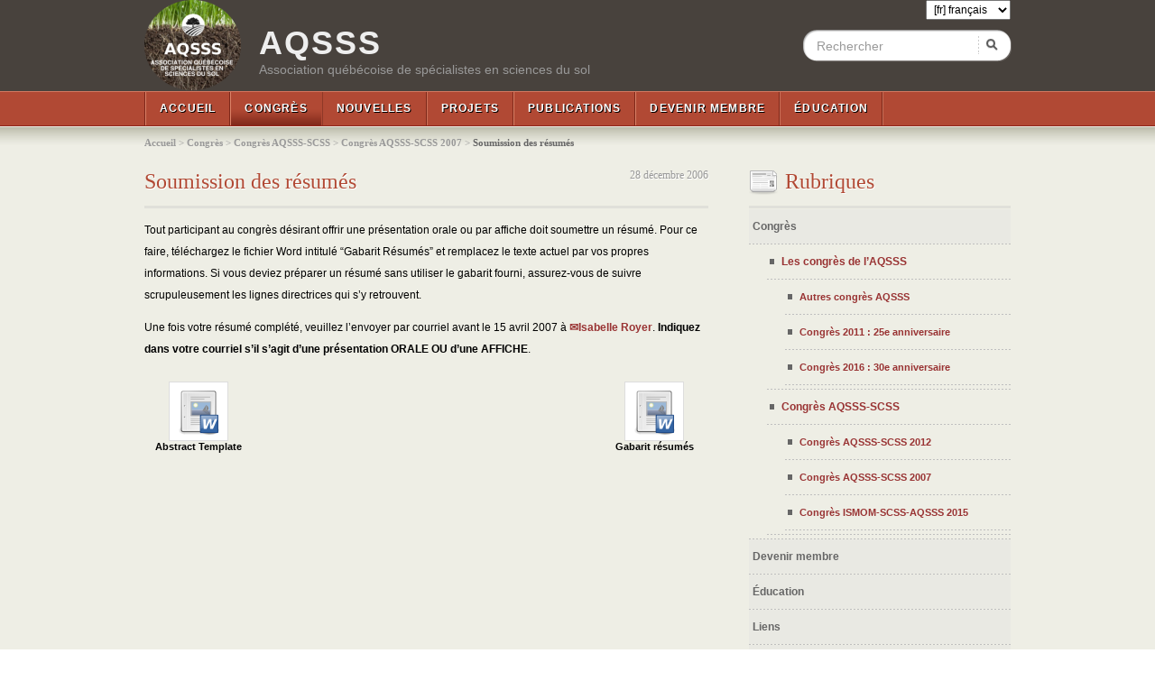

--- FILE ---
content_type: text/html; charset=utf-8
request_url: https://aqsss.com/spip.php?article55&lang=fr
body_size: 5987
content:

<!DOCTYPE html PUBLIC "-//W3C//DTD XHTML 1.0 Transitional//EN" "http://www.w3.org/TR/xhtml1/DTD/xhtml1-transitional.dtd">
<html xmlns="http://www.w3.org/1999/xhtml" xml:lang="fr" lang="fr" dir="ltr">
<head>
<title>Soumission des résumés - AQSSS</title>
<meta name="description" content=" Tout participant au congr&#232;s d&#233;sirant offrir une pr&#233;sentation orale ou par affiche doit soumettre un r&#233;sum&#233;. Pour ce faire, t&#233;l&#233;chargez le fichier Word (...) " />
<link rel="canonical" href="https://aqsss.com/spip.php?article55" />

<link rel="icon" type="image/x-icon" href="squelettes/favicon.ico" />
<link rel="shortcut icon" type="image/x-icon" href="squelettes/favicon.ico" /><meta http-equiv="Content-Type" content="text/html; charset=utf-8" />


<meta name="generator" content="SPIP 3.2.19" />


<link rel="alternate" type="application/rss+xml" title="Syndiquer tout le site" href="spip.php?page=backend" />


<link rel="stylesheet" href="plugins/auto/z/v1.7.31/spip_style.css" type="text/css" media="all" />


<link rel="stylesheet" href="plugins/auto/z/v1.7.31/spip_formulaires.css" type="text/css" media="projection, screen, tv" />


<script type="text/javascript">/* <![CDATA[ */
var box_settings = {tt_img:false,sel_g:"#documents_portfolio a[type=\'image/jpeg\'],#documents_portfolio a[type=\'image/png\'],#documents_portfolio a[type=\'image/gif\']",sel_c:".mediabox",trans:"elastic",speed:"200",ssSpeed:"2500",maxW:"90%",maxH:"90%",minW:"400px",minH:"",opa:"0.9",str_ssStart:"Diaporama",str_ssStop:"Arrêter",str_cur:"{current}/{total}",str_prev:"Précédent",str_next:"Suivant",str_close:"Fermer",splash_url:""};
var box_settings_splash_width = "600px";
var box_settings_splash_height = "90%";
var box_settings_iframe = true;
/* ]]> */</script>
<!-- insert_head_css --><link rel="stylesheet" href="plugins-dist/mediabox/colorbox/black-striped/colorbox.css" type="text/css" media="all" />
<!-- Debut CS -->
<style type="text/css">
<!--/*--><![CDATA[/*><!--*/
a.spip_mail:before{content:"\002709" !important;}
span.mcrypt {background:transparent url(https://www.aqsss.com/plugins/auto/couteau_suisse/v1.16.1/img/mailcrypt/leure.gif) no-repeat scroll 0.1em center; padding-left:12px; text-decoration:none; float:none; margin:0; display:inline;}
/*]]>*/-->
</style>
<!-- Fin CS -->


<link rel="stylesheet" href="plugins/auto/typoenluminee/v3.7.1/css/enluminurestypo.css" type="text/css" media="all" />
<!-- Player iTwX -->
<script type="text/javascript">//<![CDATA[
if ((navigator.userAgent.match(/(iPhone|iPod|iPad)/i) )) {
 document.write("<link rel='stylesheet' href='plugins/auto/itwx_cimobile_3_5/itwx/itwx_iplayer.css' type='text/css' media='projection, screen, tv' />" );
}
if (!(navigator.userAgent.match(/(iPhone|iPod|iPad)/i) )) {
 document.write("<link rel='stylesheet' href='plugins/auto/itwx_cimobile_3_5/itwx/itwx_player.css' type='text/css' media='projection, screen, tv' />" );
}
//]]></script>
<!-- Fin Player iTwX -->
<link rel="stylesheet" href="plugins/auto/tablesorter/v2.1.4/css/tablesorter.min.css?1665193548" type="text/css" />


<link rel="stylesheet" href="plugins/auto/theme_maparaan/v1.0.3/habillage.css" type="text/css" media="projection, screen, tv" />




 
<link rel="stylesheet" href="plugins/auto/squelette_maparaan/v1.0.2/css/slidernav.css" type="text/css" media="projection, screen, tv" />
<link rel="stylesheet" href="plugins/auto/squelette_maparaan/v1.0.2/css/style_maparaan.css" type="text/css" media="projection, screen, tv" />






<script src="prive/javascript/jquery.js?1679754237" type="text/javascript"></script>

<script src="prive/javascript/jquery-migrate-3.0.1.js?1679754237" type="text/javascript"></script>

<script src="prive/javascript/jquery.form.js?1679754237" type="text/javascript"></script>

<script src="prive/javascript/jquery.autosave.js?1679754237" type="text/javascript"></script>

<script src="prive/javascript/jquery.placeholder-label.js?1679754237" type="text/javascript"></script>

<script src="prive/javascript/ajaxCallback.js?1679754237" type="text/javascript"></script>

<script src="prive/javascript/js.cookie.js?1679754237" type="text/javascript"></script>

<script src="prive/javascript/jquery.cookie.js?1679754237" type="text/javascript"></script>
<!-- insert_head -->
	<script src="plugins-dist/mediabox/javascript/jquery.colorbox.js?1679754231" type="text/javascript"></script>
	<script src="plugins-dist/mediabox/javascript/spip.mediabox.js?1679754231" type="text/javascript"></script>
<!-- Debut CS -->
<script type="text/javascript"><!--
var cs_prive=window.location.pathname.match(/\/ecrire\/$/)!=null;
jQuery.fn.cs_todo=function(){return this.not('.cs_done').addClass('cs_done');};
function lancerlien(a,b){ return 'ma'+'ilto'+':'+a.replace(new RegExp(b,'g'),'@'); }
var cs_init = function() {
	/* optimisation : 'IF(1)' */ if(!cs_prive) jQuery("a.spip_out,a.spip_url,a.spip_glossaire",this).attr("target", "_blank"); 
	jQuery('span.mcrypt', this).attr('class','cryptOK').html('&#6'+'4;');
	jQuery("a["+cs_sel_jQuery+"title*='..']", this).each(function () {
		this.title = this.title.replace(/\.\..t\.\./g,'[@]');
	});
}
if(typeof onAjaxLoad=='function') onAjaxLoad(cs_init);
if(window.jQuery) {
var cs_sel_jQuery='';
var cs_CookiePlugin="prive/javascript/jquery.cookie.js";
jQuery(document).ready(function(){
	cs_init.apply(document);
});
}
// --></script>

<!-- Fin CS -->

<script type="text/javascript" src="spip.php?page=main-loading.js"></script><script src="plugins/auto/tablesorter/v2.1.4/javascript/jquery.tablesorter.min.js?1665193548" type="text/javascript"></script>
	<script type="text/javascript">/* <![CDATA[ */
	;jQuery(function(){
		$(function(){
			var tablesorter_init = function(){
				$("table.spip").not(".ss_tablesort").each(function(){
					var options = {};
					if($(this).find("th.ts_disabled").length >= 1){
						options.headers = {};
						$(this).find("th").each(function(index,value){
							if($(this).is(".ts_disabled"))
								options.headers[index] = {sorter : false};
						});
					}
					$(this).tablesorter(options);
				});
			}
			tablesorter_init();
			onAjaxLoad(tablesorter_init);
		});
	});
	/* ]]> */</script><link rel="shortcut icon" href="squelettes/favicon.ico?1377734775" type="image/x-icon" />
<link rel="apple-touch-icon" sizes="57x57" href="local/cache-gd2/d6/c8e6ef82929fd36965fef0ae334273.png?1718617565" />
<link rel="apple-touch-icon" sizes="114x114" href="local/cache-gd2/9b/59d87e0c0c551a62e7811dc7628c9b.png?1718617566" />
<link rel="apple-touch-icon" sizes="72x72" href="local/cache-gd2/ec/905b4243ad64601a75390881a45c5d.png?1718617566" />
<link rel="apple-touch-icon" sizes="144x144" href="local/cache-gd2/8e/763a2ec75c92b91476363e60160b62.png?1718617566" />
<link rel="apple-touch-icon" sizes="60x60" href="local/cache-gd2/9f/ae62befe2670ef0319e107d4ee6c7c.png?1714444817" />
<link rel="apple-touch-icon" sizes="120x120" href="local/cache-gd2/04/cde581e8f833e18bf3b1a72acc46d8.png?1718617566" />
<link rel="apple-touch-icon" sizes="76x76" href="local/cache-gd2/06/a9ea06372c27abeadc9d73c0dd3194.png?1718617566" />
<link rel="icon" type="image/png" href="local/cache-gd2/08/c6b1791d64461cf6430469590f7b4b.png?1718617566" sizes="96x96" />
<link rel="icon" type="image/png" href="local/cache-gd2/55/f287bfa2dab78a3a23ef018eb4838c.png?1718617566" sizes="16x16" />
<link rel="icon" type="image/png" href="local/cache-gd2/1b/dacd4c6ed346951d7243f7810a0ca8.png?1718617566" sizes="32x32" />
<link rel="icon" type="image/png" href="local/cache-gd2/21/06a8b208693aa7a06f2b9e510fa105.png?1714441163" sizes="192x192" />
<meta name="msapplication-TileImage" content="local/cache-gd2/9b/59d87e0c0c551a62e7811dc7628c9b.png?1718617566" />

<meta name="msapplication-TileColor" content="#a6a4a2" />
<meta name="theme-color" content="#a6a4a2" /><script type="text/javascript" src="plugins/auto/squelette_maparaan/v1.0.2/js/jquery.s3slider.js"></script></head>
<body class="page_article">
<div id="padd-header">
	<div id="padd-header-wrapper">
		<div class="padd-box padd-box-title">
			
			<div class="accueil">
	<a rel="start home" href="https://www.aqsss.com/" title="Accueil"><img class='spip_logo spip_logos' alt="" src="local/cache-gd2/47/eb08a752ab039189ccc248c3c66c2f.png?1718617566" width='107' height='100' /></a>
	<strong id="nom_site_spip"><a rel="start home" href="https://www.aqsss.com/" title="Accueil">AQSSS</a></strong>
	<div id='slogan_site_spip'>Association québécoise de spécialistes en sciences du sol</div>
</div>
<div class="formulaire_spip formulaire_menu_lang" id="formulaire_menu_lang">
<form method="post" action="https://aqsss.com/spip.php?action=converser&amp;redirect=spip.php%3Farticle55"><div>
	<input name="action" value="converser" type="hidden"
/><input name="redirect" value="spip.php?article55" type="hidden"
/>
	<label for="var_lang">Langues du site</label>
	<select name="var_lang" id="var_lang" onchange="this.parentNode.parentNode.submit()">
		<option value='en' dir="ltr">&#91;en&#93; English</option>
	

	 
		<option value='fr' selected="selected" dir="ltr">&#91;fr&#93; fran&#231;ais</option>
	</select>
	<noscript><p class="boutons"><input type="submit" class="submit" value="&gt;&gt;" /></p></noscript>
</div></form>
</div>		</div>
	</div>	
</div>
<div id="padd-categories" class="padd-box padd-box-categories">
	<h2>Categories</h2>
	
	<div id="nav" class="padd-interior">
		<div class="menu-conteneur navbar-inner">
<ul class="menu-liste menu-items menuder" data-depth="0">
		<li class="menu-entree item menu-items__item menu-items__item_objet menu-items__item_article">
		<a href="spip.php?article2" class="menu-items__lien">Accueil</a>
				<ul class="menu-liste menu-items" data-depth="1">
		<li class="menu-entree item menu-items__item menu-items__item_objet menu-items__item_article">
		<a href="spip.php?article195" class="menu-items__lien">Conseil d&#8217;administration</a> 
		</li>
		<li class="menu-entree item menu-items__item menu-items__item_objet menu-items__item_article">
		<a href="spip.php?article209" class="menu-items__lien">Historique</a> 
		</li>
		<li class="menu-entree item menu-items__item menu-items__item_objet menu-items__item_article">
		<a href="spip.php?article199" class="menu-items__lien">Récipiendaires du prix Auguste-Scott</a> 
		</li>
		
	</ul> 
		</li>
		<li class="menu-entree item menu-items__item menu-items__item_objet menu-items__item_rubrique on active">
		<a href="spip.php?rubrique2" class="menu-items__lien">Congrès</a>
				<ul class="menu-liste menu-items" data-depth="1">
		<li class="menu-entree item menu-items__item menu-items__item_objet menu-items__item_breve">
		<a href="spip.php?breve46" class="menu-items__lien">Congrès 2026</a> 
		</li>
		<li class="menu-entree item menu-items__item menu-items__item_objet menu-items__item_article">
		<a href="spip.php?article235" class="menu-items__lien">Congrès 2025</a> 
		</li>
		<li class="menu-entree item menu-items__item menu-items__item_objet menu-items__item_article">
		<a href="spip.php?article233" class="menu-items__lien">Congrès 2024</a> 
		</li>
		<li class="menu-entree item menu-items__item menu-items__item_objet menu-items__item_article">
		<a href="spip.php?article230" class="menu-items__lien">Congrès 2023</a> 
		</li>
		
	</ul> 
		</li>
		<li class="menu-entree item menu-items__item menu-items__item_objet menu-items__item_rubrique">
		<a href="spip.php?rubrique1" class="menu-items__lien">Nouvelles</a> 
		</li>
		<li class="menu-entree item menu-items__item menu-items__item_objet menu-items__item_rubrique">
		<a href="spip.php?rubrique5" class="menu-items__lien">Projets</a> 
		</li>
		<li class="menu-entree item menu-items__item menu-items__item_objet menu-items__item_rubrique">
		<a href="spip.php?rubrique8" class="menu-items__lien">Publications</a>
				<ul class="menu-liste menu-items" data-depth="1">
		<li class="menu-entree item menu-items__item menu-items__item_objet menu-items__item_rubrique">
		<a href="spip.php?rubrique13" class="menu-items__lien">InfoSol</a> 
		</li>
		<li class="menu-entree item menu-items__item menu-items__item_objet menu-items__item_rubrique">
		<a href="spip.php?rubrique14" class="menu-items__lien">Comptes rendus des congrès</a> 
		</li>
		<li class="menu-entree item menu-items__item menu-items__item_objet menu-items__item_rubrique">
		<a href="spip.php?rubrique10" class="menu-items__lien">Bulletins de l&#8217;AQSSS jusqu&#8217;à 2009</a> 
		</li>
		
	</ul> 
		</li>
		<li class="menu-entree item menu-items__item menu-items__item_objet menu-items__item_rubrique">
		<a href="spip.php?rubrique16" class="menu-items__lien">Devenir membre</a> 
		</li>
		<li class="menu-entree item menu-items__item menu-items__item_objet menu-items__item_rubrique">
		<a href="spip.php?rubrique23" class="menu-items__lien">Éducation</a> 
		</li>
		<li class="menu-entree item menu-items__item menu-items__item_objet menu-items__item_article">
		<a href="spip.php?article7" class="menu-items__lien">Livre Les Sols</a> 
		</li>
		
	</ul></div>	</div>
</div>
			
<div id="page">
	<div id="page-wrapper">
		<div id="contenu">		
			
			<p id="hierarchie"><a href="https://www.aqsss.com/">Accueil</a> &gt; <a href="spip.php?rubrique2">Congrès</a> &gt; <a href="spip.php?rubrique21">Congrès AQSSS-SCSS</a> &gt; <a href="spip.php?rubrique4">Congrès AQSSS-SCSS 2007</a> &gt; <strong class="on">Soumission des résumés</strong></p>


<div class="padd-post-item padd-post-item-single" id="post-55">
	<div class="padd-post-item-title cartouche">
		<a href="spip.php?article55" rel="bookmark" title="Soumission des résumés"></a>	
		
		
		<div class="info-publi info-publi-article" title="28 décembre 2006 à 15h24min">28 décembre 2006<br /></div>
		<h2><a href="spip.php?article55" rel="bookmark" title="Soumission des résumés">Soumission des résumés</a></h2>
		
	</div>
	
	<div class="padd-post-item-entry">
		
		<div class="crayon article-texte-55 texte"><p>Tout participant au congrès désirant offrir une présentation orale ou par affiche doit soumettre un résumé. Pour ce faire, téléchargez le fichier Word intitulé &#8220;Gabarit Résumés&#8221; et remplacez le texte actuel par vos propres informations. Si vous deviez préparer un résumé sans utiliser le gabarit fourni, assurez-vous de suivre scrupuleusement les lignes directrices qui s&#8217;y retrouvent.</p>
<p>Une fois votre résumé complété, veuillez l&#8217;envoyer par courriel avant le 15 avril 2007 à <a href="#" title="royeri..&#229;t..agr.gc.ca" onclick="location.href=lancerlien('royeri,6970f0d58a53a,agr.gc.ca',',6970f0d58a53a,'); return false;" class='spip_mail'>Isabelle Royer</a>. <strong>Indiquez dans votre courriel s&#8217;il s&#8217;agit d&#8217;une présentation ORALE OU d&#8217;une AFFICHE</strong>.</p>
<dl class='spip_document_69 spip_documents spip_documents_right'
	style='float:right;'>
<dt><a href="IMG/doc/Gabarit_Resumes-2.doc" title='Word - 30.5 ko'
	type="application/msword"><img src='local/cache-vignettes/L52xH52/doc-628fe.png?1714629260' width='52' height='52' alt='' /></a></dt>
<dt class='crayon document-titre-69 spip_doc_titre' style='width:120px;'><strong>Gabarit résumés</strong></dt>
</dl><multi>
<dl class='spip_document_70 spip_documents spip_documents_left'
	style='float:left;'>
<dt><a href="IMG/doc/Abstract_Template-2.doc" title='Word - 29 ko'
	type="application/msword"><img src='local/cache-vignettes/L52xH52/doc-628fe.png?1714629260' width='52' height='52' alt='' /></a></dt>
<dt class='crayon document-titre-70 spip_doc_titre' style='width:120px;'><strong>Abstract Template</strong></dt>
</dl><multi></div>
	</div>		
	

	
	
	
	
	
	
	
	
	
	
	
	
	
	
	
	
</div>		</div>
				
		<div id="sidebar">
			
			<div class="padd-box padd-box-popular-posts">
	<h2>Rubriques</h2>
	<div class="padd-interior">
		<div class="padd-interior-wrapper">	
			<ul>
				
				<li>
					<span class="surliste"><a href="spip.php?rubrique2" class="on">Congrès</a></span>
						
						<ul>
							
								<li><span class="padd-wrap"><a href="spip.php?rubrique22">Les congrès de l’AQSSS</a></span>
									
						<ul>
							
								<li><span class="padd-wrap"><a href="spip.php?rubrique3">Autres congrès AQSSS</a></span>
									
								</li>
							
								<li><span class="padd-wrap"><a href="spip.php?rubrique15">Congrès 2011 : 25e anniversaire</a></span>
									
								</li>
							
								<li><span class="padd-wrap"><a href="spip.php?rubrique24">Congrès 2016 : 30e anniversaire</a></span>
									
								</li>
							
						</ul>
						
								</li>
							
								<li><span class="padd-wrap"><a href="spip.php?rubrique21" class="on">Congrès AQSSS-SCSS</a></span>
									
						<ul>
							
								<li><span class="padd-wrap"><a href="spip.php?rubrique17">Congrès AQSSS-SCSS 2012</a></span>
									
								</li>
							
								<li><span class="padd-wrap"><a href="spip.php?rubrique4" class="on">Congrès AQSSS-SCSS 2007</a></span>
									
								</li>
							
								<li><span class="padd-wrap"><a href="spip.php?rubrique20">Congrès ISMOM-SCSS-AQSSS 2015</a></span>
									
								</li>
							
						</ul>
						
								</li>
							
						</ul>
						
				</li>
				
				<li>
					<span class="surliste"><a href="spip.php?rubrique16">Devenir membre</a></span>
						
				</li>
				
				<li>
					<span class="surliste"><a href="spip.php?rubrique23">Éducation</a></span>
						
				</li>
				
				<li>
					<span class="surliste"><a href="spip.php?rubrique11">Liens</a></span>
						
				</li>
				
				<li>
					<span class="surliste"><a href="spip.php?rubrique1">Nouvelles</a></span>
						
				</li>
				
				<li>
					<span class="surliste"><a href="spip.php?rubrique5">Projets</a></span>
						
						<ul>
							
								<li><span class="padd-wrap"><a href="spip.php?rubrique7">Sol emblème</a></span>
									
								</li>
							
						</ul>
						
				</li>
				
				<li>
					<span class="surliste"><a href="spip.php?rubrique8">Publications</a></span>
						
						<ul>
							
								<li><span class="padd-wrap"><a href="spip.php?rubrique10">Bulletins AQSSS</a></span>
									
								</li>
							
								<li><span class="padd-wrap"><a href="spip.php?rubrique14">Comptes rendus des congrès</a></span>
									
								</li>
							
								<li><span class="padd-wrap"><a href="spip.php?rubrique13">InfoSol</a></span>
									
								</li>
							
								<li><span class="padd-wrap"><a href="spip.php?rubrique9">Le livre Les Sols</a></span>
									
								</li>
							
						</ul>
						
				</li>
				
			</ul>
		</div>
	</div>
</div>
<div class="formulaire_spip formulaire_recherche" id="formulaire_recherche">
<form action="spip.php?page=recherche" method="get"><div>
	<input name="page" value="recherche" type="hidden"
/>
	
	<label for="recherche">Rechercher</label>
	<input type="text" class="text" size="10" name="recherche" id="recherche" value="Rechercher" accesskey="4" /><input type="submit" class="submit" value="&gt;&gt;" title="Rechercher" />
</div></form>
</div>			<div class="padd-box padd-box-popular-posts">
		<h2><a href="spip.php?rubrique4" title="Soumission des résumés">M&ecirc;me rubrique</a></h2>
		<div class="padd-interior">
			<div class="padd-interior-wrapper">	
				<ul>
					
					<li><span class="padd-wrap"><a href="spip.php?article79">Congrès conjoint AQSSS/SCSS - UN VIF SUCCÈS&nbsp;!</a></span></li>
					
					<li><span class="padd-wrap"><a href="spip.php?article74">Programme scientifique du congrès 2007</a></span></li>
					
					<li><span class="padd-wrap"><a href="spip.php?article73">Programme de la tournée post-congrès 2007</a></span></li>
					
					<li><span class="padd-wrap"><a href="spip.php?article72">Tournée post-congrès</a></span></li>
					
					<li><span class="padd-wrap"><a href="spip.php?article71">SOMMAIRE DU PROGRAMME</a></span></li>
					
					<li><span class="padd-wrap"><a href="spip.php?article70">Comité d&#8217;organisation</a></span></li>
					
					<li><span class="padd-wrap"><a href="spip.php?article68">SOMMAIRE DU PROGRAMME</a></span></li>
					
					<li><span class="padd-wrap"><a href="spip.php?article67">Formulaire d&#8217;inscription</a></span></li>
					
					<li><span class="padd-wrap"><a href="spip.php?article55" class="on">Soumission des résumés</a></span></li>
					
					<li><span class="padd-wrap"><a href="spip.php?article52">Formulaire de réservation d&#8217;hébergement sur le site du congrès</a></span></li>
					
				</ul>
			</div>
		</div>
	</div>	
		</div>
		<div class="nettoyeur"></div>
	</div>		
</div>		

<div id="footer">
	
	<div id='footer-content'>
		<div id='footer-content-wrapper'>
			<div class="padd-box padd-footer-popular-posts">
	<h2>Articles Populaires</h2>
	<div class="padd-interior">
		<ul>
			
				<li><span class="padd-wrap"><a href="spip.php?article52">Formulaire de réservation d&#8217;hébergement sur le site du congrès</a>
					
					  &#40;9 %&#41;
				</span></li>
			
				<li><span class="padd-wrap"><a href="spip.php?article51">Affiche du congrès 2007 AQSSS-SCSS</a>
					
					  &#40;9 %&#41;
				</span></li>
			
				<li><span class="padd-wrap"><a href="spip.php?article72">Tournée post-congrès</a>
					
					par 
					Rocko
					
					  &#40;8 %&#41;
				</span></li>
			
				<li><span class="padd-wrap"><a href="spip.php?article45">Congrès 2007 AQSSS-SCSS&nbsp;: quoi de neuf&nbsp;?</a>
					
					  &#40;8 %&#41;
				</span></li>
			
				<li><span class="padd-wrap"><a href="spip.php?article79">Congrès conjoint AQSSS/SCSS - UN VIF SUCCÈS&nbsp;!</a>
					
					  &#40;8 %&#41;
				</span></li>
			
		</ul>
	</div>
</div>

	






 
	



<div class="padd-box padd-box-small padd-footer-blogroll">
	<h2>Sites</h2>
	<div class="padd-interior">
		<ul>
			
				<li class="padd-comments-recent"><span class="padd-wrap"><a href="spip.php?site1">Société canadienne de la&nbsp;(...)</a></span></li>
			
				<li class="padd-comments-recent"><span class="padd-wrap"><a href="spip.php?site5">Année internationale des&nbsp;(...)</a></span></li>
			
				<li class="padd-comments-recent"><span class="padd-wrap"><a href="spip.php?site3">Association française pour&nbsp;(...)</a></span></li>
			
				<li class="padd-comments-recent"><span class="padd-wrap"><a href="spip.php?site6">Évaluation de la structure&nbsp;(...)</a></span></li>
			
				<li class="padd-comments-recent"><span class="padd-wrap"><a href="spip.php?site4">Global Soil Map</a></span></li>
			
				<li class="padd-comments-recent"><span class="padd-wrap"><a href="spip.php?site2">Ordre des agronomes du&nbsp;(...)</a></span></li>
			
		</ul>
	</div>
</div>

<div class="nettoyeur"></div>		</div>
	</div>
	<div id='footer-final'>
		<div id='footer-final-wrapper'>
			<div id="footer-spip">
				<a href="https://www.spip.net/" title="Site réalisé avec SPIP"><img src="squelettes/spip.png" alt="SPIP" width="48" height="16" /></a> | <a href="spip.php?page=login&amp;url=spip.php%3Farticle55%26amp%3Blang%3Dfr" rel="nofollow" class='login_modal'>Se connecter</a> |
				<a rel="contents" href="spip.php?page=plan">Plan du site</a> |
				<a href="spip.php?page=backend" rel="alternate" title="Syndiquer tout le site"><img src="plugins/auto/z/v1.7.31/feed.png" alt="Suivre la vie du site" width="16" height="16" />&nbsp;RSS&nbsp;2.0</a>
		</div>			<div id="footer-copyleft"><div id="copyleft">
Habillage visuel &copy; <a href="http://www.paddsolutions.com/wordpress-theme-maparaan/" >Maparaan</a> 
/ <a href='http://www.paddsolutions.com/'>Padd Solutions</a> sous Licence <a href='http://www.gnu.org/licenses/gpl.html'>GNU General Public License</a>
</div></div>
		</div>
	</div>
</div>
</body>
</html>


--- FILE ---
content_type: text/html; charset=utf-8
request_url: https://aqsss.com/spip.php?page=main-loading.js
body_size: 373
content:

function paddToggle(classname,value) {
	jQuery(classname).focus(function() {
		if (value == jQuery(classname).val()) {
			jQuery(this).val('');
		}
	});
	jQuery(classname).blur(function() {
		if ('' == jQuery(classname).val()) {
			jQuery(this).val(value);
		}
	});
}

jQuery(document).ready(function() {

	paddToggle("input#recherche", "Rechercher");	
	
	jQuery("div.search form").click(function () {
		jQuery("input#recherche").focus();
	});
	
	/****  FORMULAIRE_SITE ****/
	paddToggle("input#nom_site","form prop nom site");
	paddToggle("input#url_site","Adresse URL du site");
	paddToggle("textarea#description_site","Description/commentaire");
	
	/****  FORMULAIRE_SIGNATURE / Petition  ****/
	paddToggle("input#session_nom","form pet votre nom");
	paddToggle("input#session_email","form pet votre email");
	paddToggle("input#signature_nom_site","form pet nom site2");
	paddToggle("input#signature_url_site","form pet adresse site");
	paddToggle("textarea#message","Un message, un commentaire ?");
	
	/****  FORMULAIRE_FORUM  ****/
	paddToggle("input#titre","forum titre");
	paddToggle("textarea#texte","Texte de votre message");
	/* cf. FORMULAIRE_SITE : nom_site, url_site. */
	/****  FORMULAIRE_INC-LOGIN_FORUM  ****/
	paddToggle("input#session_nom","Votre nom");
	paddToggle("input#session_email","Votre adresse email");
	
	/****  FORMULAIRE_INSCRIPTION ****/
	paddToggle("input#nom_inscription","form pet votre nom");
	paddToggle("input#mail_inscription","form pet votre email");
	
	/****  FORMULAIRE_ECRIRE_AUTEUR ****/
	paddToggle("input.email_message_auteur","form pet votre email");
	paddToggle("input.sujet_message_auteur","Sujet");
	paddToggle("textarea.texte_message_auteur","Texte de votre message");
	
	/****  FORMULAIRE_LOGIN ****/
	paddToggle("input#var_login","Login (identifiant de connexion au site)");
	paddToggle("input#password","Mot de passe");
	
	/****  FORMULAIRE_OUBLI ****/
	paddToggle("input#oubli","form pet votre email");
	
});

--- FILE ---
content_type: text/css
request_url: https://aqsss.com/plugins/auto/theme_maparaan/v1.0.3/habillage.css
body_size: 18858
content:
/****  CSS Theme Maparaan ****/

div.cartouche img.spip_logos { border: 0 none; float: left; background-color:#EEEEE5; padding: 10px 20px 10px 0; width:100px; height:auto; }
.page_rubrique div.cartouche img.spip_logos { width:auto; height:auto; }
.page_article div.cartouche img.spip_logos { width:auto; height:auto; padding:0px 20px 10px 0; }
div#descriptif_site_spip, div#descriptif_site_spip p { margin:0; padding:0; font: normal 14px/30px Georgia,serif; text-shadow: 1px 1px #fff; color:#666; letter-spacing:0.1em; }
body.page_sommaire div#contenu div.liste ul,
body.page_rubrique div#contenu div.liste ul { margin:0; padding:0; }
body.page_sommaire div#contenu div.liste ul.liste-items li,
body.page_rubrique div#contenu div.liste ul.liste-items li { border:none; background: transparent; }
div#page div.articles li.hentry { list-style-type:none; margin:20px 0 30px 0;}
div#page h1.h1 { font: normal 24px/50px Georgia,serif; }
div#page .cartouche { border-bottom: 3px solid #e0e0da; }
div#page h2.h2 { font: normal 20px/50px Georgia,serif; border-bottom: 3px solid #e0e0da; clear:both; }
div#page h1, div#page h2 { text-shadow: 1px 1px #fff; display: block; margin: 0; padding: 0; }
div#page div.liste li.hentry h3.entry-title a img { float:right; padding:0 0 0 20px; background-color: #EEEEE5; }
div#page abbr { border:none; cursor:help; }
div#page div.info-publi,
div#page p.info-publi { font-family:Georgia,serif; text-shadow: 1px 1px #fff; color:#999; }
div#page div.info-publi a,
div#page p.info-publi a  { font-weight:normal; }
div#page div.meta-publi { height:24px; }
div#page div.meta-publi span.sep { display:none; }
div#page div.meta-publi a.lire-la-suite { display:block; float:right; padding:0 6px; background:#c85d47 url('img/bg-lirelasuite.jpg') top left repeat-x; color:#FFF; text-shadow:1px 1px #555; line-height:24px; }
div#page div.meta-publi a.lire-la-suite {
	-webkit-border-radius: 6px;
	-moz-border-radius: 6px;
	border-radius: 6px;
	
    -moz-box-shadow: 0px 0px 6px #aaa;  
    -webkit-box-shadow: 0px 0px 6px #aaa;  
    box-shadow: 0px 0px 6px #aaa; 
	
	-moz-transition: all 0.15s ease-in-out;
	-o-transition: all 0.15s ease-in-out;
	-webkit-transition: all 0.15s ease-in-out;
	transition: all 0.15s ease-in-out;
}
div#page div.meta-publi a.lire-la-suite:hover { background:#b24a35 url('img/bg-lirelasuite.jpg') bottom left repeat-x; }
div#page div.meta-publi a.nb_commentaires { display:block; float:left; padding:0 6px; background:#ccc; color:#FFF; text-shadow:1px 1px #999; line-height:24px; }
div#page div.meta-publi a.nb_commentaires {
	-webkit-border-radius: 6px;
	-moz-border-radius: 6px;
	border-radius: 6px;
	
	-moz-transition: all 0.15s ease-in-out;
	-o-transition: all 0.15s ease-in-out;
	-webkit-transition: all 0.15s ease-in-out;
	transition: all 0.15s ease-in-out;
}
div#page div.meta-publi a.nb_commentaires:hover { background:#999; }

.nettoyeur { clear: both; height: 0; margin: 0; padding: 0; border: 0; line-height: 1px; font-size: 1px; }
.marge{ width:45px; height:10px; background-color:none; float:left; }
.surtitre { margin:0; color:#333; font: normal 1.2em Georgia,serif; font-weight:bold; letter-spacing:0.1em; text-shadow: 1px 1px #fff; }
.soustitre { margin:0 0 0 45px; color:#444; font: normal 1.1em Georgia,serif; text-shadow: 1px 1px #fff; }
.chapo { margin:0; padding:0 45px; color:#333; line-height:27px; font: normal 1.1em Georgia,serif; font-weight:bold; letter-spacing:0.1em; text-shadow: 1px 1px #fff; }
.chapo p { line-height:27px; }
.hyperlien { font-style:italic; }

h3, h4, h5, h6 { text-shadow: 1px 1px #fff; display: block; margin: 0; padding: 0; }
h3 { font: normal 18px/50px Georgia,serif; border-bottom: 1px solid #e0e0da; }
h4 { font: normal 16px/40px Georgia,serif; border-bottom: 1px solid #e0e0da; }
h5 { font: normal 14px/30px Georgia,serif; }
h6 { font: normal 12px/30px Georgia,serif; }
ul li { list-style: square; }
ul ul li { list-style: disc; }
ul ul ul li { list-style: circle; }
form li { list-style:none; }
table.spip { margin:auto; min-width:300px; max-width:100%; }
table.spip { border:2px solid #cfcfcf; }
table.spip td, table.spip th { padding:6px 8px; border:1px solid #cfcfcf; }
table.spip th{ background-color:#e0e0da; }
table.spip tr.row_even{ background-color:#f6f6f6; }
table.spip tr.row_odd{ background-color:#efefef; }
table.spip caption { font: normal 16px/40px Georgia,serif; color:#B14934; text-shadow: 1px 1px #fff; text-align:center; }
table.spip th { font: bold 14px Georgia,serif; color:#333; text-shadow: 1px 1px #fff; text-align:center; }

div.documents_portfolio a img { margin:5px; border:4px solid #CCC;}
div.documents_portfolio a:hover img { border-color:#999;}

p#hierarchie { position:absolute; width: 960px; font: normal 11px/16px Georgia,serif; color:#999; margin: -40px 0 0 0; padding:10px 0 0 0; height:30px }
p#hierarchie strong { color:#666; }
p#hierarchie a { color:#999; }
p#hierarchie a:hover { color:#B14934; text-shadow: 1px 1px #fff; }


/*
Section Typography
*/

body { font: normal 12px/24px Helvetica,Arial,sans-serif; }
input, select, option, textarea { font: normal 12px/16px Helvetica,Arial,sans-serif; }
blockquote { font-style: italic; }

a:link, a:visited, a:hover, a:active { font-weight: bold; text-decoration: none; }

div#padd-header div.padd-box-title h1 a { font: bold 36px/63px Georgia,serif; }





/*
Section: Layout
*/

body { margin: 0; padding: 0; }
form { margin: 0; padding: 0; display: block; }
blockquote { margin: 0; padding: 1em 3em; border: solid 1px; }

div#padd-header { height: 101px; overflow:hidden; }
div#padd-header-wrapper { width: 960px; height: 101px; margin: 0 auto; }
div#padd-header div.padd-box h2 { display: none; }

div#padd-header div.padd-box-title { width: 100%; height: 63px; margin: 19px 0 0 0; float: left; }
div#padd-header div.padd-box-title div.accueil a { display: block; margin: 0; padding: 0; border:none; }
div#padd-header div.padd-box-title div.accueil #nom_site_spip a { color:#EEE; font-size:36px; letter-spacing:2px; position:relative; top:17px;}
div#padd-header div.padd-box-title div.accueil #slogan_site_spip { color:#999; font-size:14px; position:relative; top:22px; }
div#padd-header div.padd-box-title div.accueil img { float: left; display: block; max-height: 100px; width:auto; margin: 0; margin-top:-19px; top:0px; padding: 0 20px 0 0; border: 0 none; }
div#padd-header div.padd-box-title h1 { display: block; margin: 0; padding: 0; float: left; }
div#padd-header div.padd-box-title h1 a { display: block; width: 270px; height: 63px; margin: 0; padding: 0; text-indent: -999999px; }
div#padd-header div.padd-box-title p { display: none; }

div#page-wrapper { width: 960px; margin: 0 auto; padding: 40px 0; }

div#contenu { width: 625px; float: left; }
div#sidebar { width: 290px; float: right; }

form { display: block; margin: 0; padding: 0; }
form p { display: block; margin: 0 0 20px 0; padding: 0; line-height: 27px; }
form p.input label { display: none; }
form p.input input, form input { width: 390px; padding: 10px; border: 1px solid; }
form p.input[type='checkbox'] input, form input[type='checkbox'] { width: inherit; }
#sidebar form p.input input, #sidebar form input { width: 268px; }
form p.textarea { display: block; margin: 5px 0 10px 0;  }
form p.textarea label { display: none; }
form p.button { display: block; text-align: left; float: right; margin: 0; padding: 0; }
form p.subscribe-to-comments { margin: 0; padding: 0; float: left; }
form textarea, .formulaire_spip textarea { width: 600px; height: 148px; padding: 5px 10px; border: 1px solid; }
form input[type='submit'], #sidebar form input[type='submit'] { display: block; width:inherit; min-width: 109px; height: 36px; margin: 0; padding: 0 20px; float: right; border: 0; cursor: pointer; }

div#sidebar div.padd-box { margin: 0 0 30px 0; }
div#sidebar div.padd-box h2 { display: block; margin: 0; padding: 0 0 5px 40px; border-bottom: 3px solid; }
div#sidebar div.padd-box ul { display: block; margin: 0; padding: 1px 0 0 0; list-style-type: none; }
div#sidebar div.padd-box ul li { display: block; margin: 0; padding: 0 0 1px 0; list-style-type: none; }
div#sidebar div.padd-box ul li span.surliste { display: block; margin: 0; padding: 0 0 1px 0; list-style-type: none; }
div#sidebar div.padd-box ul li span.padd-wrap { display: block; margin: 0; padding: 7px 10px 7px 16px; }
div#sidebar div.padd-box ul li span.surliste { display: block; margin: 0; padding: 7px 2px 7px 4px; }
div#sidebar div.padd-box ul li.menu-entree span.padd-wrap-menu-etr { display: block; margin: 0; padding: 7px 10px 7px 16px; }

div#sidebar div.padd-box li ul { margin: 0 0 4px 0; padding: 1px 0 0 20px; }
div#sidebar div.padd-box li li ul { font-size:0.9em; }
div#sidebar div.padd-box-tweet div.padd-interior { padding: 10px 0 0 0; }
div#sidebar div.padd-box-ads div.padd-interior { text-align: center;  padding: 10px 0 0 0; }
div#sidebar div.padd-box-ads div.padd-interior img { border: 0 none; vertical-align: top; }

div#sidebar h2 { font: normal 24px/43px Georgia,serif; text-shadow: 1px 1px #fff; }
div#sidebar h2 a { font-weight:normal; color:inherit; }


/*
Section NAVIGATION Schemes/red
*/
div#padd-categories { background: transparent url('img/bg-cat.gif') left top repeat-x; }
div#padd-categories ul { background: transparent url('img/bd-cat-item.gif') left top no-repeat; }
div#padd-categories ul li { background: transparent url('img/bd-cat-item.gif') right top no-repeat; }
div#padd-categories ul li a:link, div#padd-categories ul li a:visited { background: transparent url('img/bg-cat-item.gif') left top repeat-x; }
div#padd-categories ul li a:hover, div#padd-categories ul li a:active,
div#padd-categories ul li a:link.on, div#padd-categories ul li a:visited.on { background-position: left bottom; }
div#padd-categories li ul li { background: transparent url('img/bd-cat-item.gif') right top no-repeat; background:none; }

div#padd-categories { height: 39px; background: transparent url('img/bg-cat.gif') left top repeat-x; overflow:hidden; }
div#padd-categories h2 { display: none; }
div#padd-categories div.padd-interior { width: 960px; height: 39px; margin: 0 auto; padding: 0; }
div#padd-categories ul { display: block; list-style: none; margin: 0; padding: 0 0 0 2px; height: 39px; z-index:999999; }
div#padd-categories ul li { display: block; margin: 0; padding: 0 2px 0 0; float: left; height: 39px; }
div#padd-categories ul li a:link, div#padd-categories ul li a:visited { font: bold 12px/39px Arial,Helvetica,sans-serif; color: #fff;	text-shadow: 1px 1px #000; text-transform: uppercase; letter-spacing: 0.1em;	display: block; margin: 0; padding: 0 15px; height: 39px;	text-decoration: none; }
div#padd-categories ul li a:hover, div#padd-categories ul li a:active,
div#padd-categories ul li.on a:link, div#padd-categories ul li.on a:visited { background-position: left bottom; }

/* Navigation SOUS LISTE (Jusqu'a 5 niveaux) */
div#padd-categories li ul { background:none;	background-color:#333; position: absolute; left: -999em; padding:0; }
div#padd-categories li ul li{ height: 39px; padding:0;	min-width:140px;	width:100%; }
div#padd-categories li ul li a:link, div#padd-categories li ul li a:visited{ background: transparent url('img/bg-cat.gif') left top; }
div#padd-categories li ul li a:hover, div#padd-categories li ul li a:active,
div#padd-categories li ul li.on a:link, div#padd-categories li ul li.on a:visited { background: transparent url('img/bg-cat-item.gif') left top repeat-x;	background-position: left bottom; }

html>body div#padd-categories li ul li { clear:both; }
div#padd-categories li ul ul {	margin:-9px 0 0 60px;	min-width:100%;	float:left; }
div#padd-categories li ul ul li , div#padd-categories li ul ul ul li{ overflow:hidden; float:left; }
div#padd-categories li:hover ul ul, div#padd-categories li:hover ul ul ul, div#padd-categories li:hover ul ul ul ul { left: -999em; }
div#padd-categories li:hover ul,
div#padd-categories li li:hover ul,
div#padd-categories li li li:hover ul,
div#padd-categories li li li li:hover ul { left: auto; min-height: 0; }
div#padd-categories li ul li a:link, div#padd-categories li ul li a:visited { height: 39px; }


/*
Section Pagination
*/
p.pagination { margin: 20px 0 0 0; height: 30px; float:right; }
p.pagination span.separateur{ display:none; }	
p.pagination a, p.pagination strong {	display: block; float:left; height: 28px; font: normal 12px/28px Helvetica,Arial,sans-serif; margin: 0 10px 0 0; padding: 0 10px; text-decoration: none; border: 1px solid #ccc; color: #666; }
p.pagination strong.on {	background-color:#CCC; }
p.pagination a:hover, p.pagination a:active { color: #333; background: #f1ede5 none; border: 1px solid #c6c6c6; }


/*
Section: Color
*/
blockquote { border-color: #e0e0da; }
blockquote.spip { border: 1px solid #e0e0da; }
a:link, a:visited, a:active { color: #933; }
a:hover { color: #333; }

div#padd-header { background: #48423d; }
div#padd-header div.padd-box-title h1 { background: transparent url('img/site-name.png') left top no-repeat; }

div#page { background: #eeeee5 url('img/bg-body.gif') left top repeat-x; }

form p.input input { color: #000; background: #fff none; border-color: #ddd; }
form small { color: #b7b7b7; }
form textarea, .formulaire_spip textarea { color: #000; background: #fff none; border-color: #ddd; }
form input[type='submit'], #sidebar form input[type='submit'] { background:#0f66db url('img/bg-submit.jpg') top left repeat-x; color:#FFF; border:2px solid #FFF;  }
form input[type='submit'] {
	-webkit-border-radius: 20px;
	-moz-border-radius: 20px;
	border-radius: 20px;
	
    -moz-box-shadow: 0px 0px 12px #aaa;  
    -webkit-box-shadow: 0px 0px 12px #aaa;  
    box-shadow: 0px 0px 12px #aaa; 
	
	-moz-transition: all 0.15s ease-in-out;
	-o-transition: all 0.15s ease-in-out;
	-webkit-transition: all 0.15s ease-in-out;
	transition: all 0.15s ease-in-out;
}
form input[type='submit']:hover, #sidebar form input[type='submit']:hover { background-position:bottom left;  }
div.formulaire_spip fieldset legend { font: normal 18px/43px Georgia,serif; text-shadow: 1px 1px #fff; margin:0; }
div.formulaire_spip fieldset legend { border-bottom: 1px solid #e0e0da; background-color:transparent; width:100%; }


div#padd-header div#formulaire_menu_lang { position:absolute; float:right; top:0; width:960px; }
div#padd-header div#formulaire_menu_lang select { float:right; width:inherit; }
div#formulaire_menu_lang { position:relative; float:right; top:0; }
div#formulaire_menu_lang label { display:none; }
div#formulaire_menu_lang select { padding:2px 4px; }

div#formulaire_recherche { position:absolute; top:33px; width:231px; float:right; height: 36px; margin:0 0 0 60px; }
.page_sommaire div#padd-search-maparaan { position:relative; float:right; top:-180px; width:231px; right:0px; margin:0; }
.page_sommaire div#padd-search-maparaan div#formulaire_recherche {  margin:0 0 0 1px; }
div#formulaire_recherche p { display: block; margin: 0; padding: 0; }
div#formulaire_recherche span.padd-search-text { display: none; }
div#formulaire_recherche label { display: none; }
div#formulaire_recherche input[type='text'] { width: 170px; border: 0 none; padding: 10px 50px 12px 15px; margin: 0; }
div#formulaire_recherche input[type='text'] { color: #9a9a9a; background: transparent url('img/input-search.png') top left no-repeat; border-color: transparent; }
div#formulaire_recherche input { font: 14px/16px 'Lucida Grande','Lucida Sans',Helvetica,Arial,sans-serif; }
div#formulaire_recherche input[type='submit'] { position:relative; top:-40px; border:none; margin:0; padding:0; height:35px; min-width:inherit; width:35px; cursor:pointer; background:#FFF; color:#666; opacity:0; }
div#formulaire_recherche input[type='submit'] {
	-webkit-border-radius: 20px;
	-moz-border-radius: 20px;
	border-radius: 0px;
	
    -moz-box-shadow: 0 0 0 0;  
    -webkit-box-shadow: 0 0 0 0;  
    box-shadow: 0 0 0 0; 
}


p.traductions { text-align:right; visibility:hidden; }
p.traductions span.on, p.traductions a { visibility:visible; }
p.traductions span a { padding:2px 4px; background-color:#E0E0DA; color:#999; }
p.traductions span a, p.traductions span.on {
	-webkit-border-radius: 4px;
	-moz-border-radius: 4px;
	border-radius: 4px;
}
p.traductions span a:hover { background-color:#999; color:#FFF; }
p.traductions span.on { padding:2px 4px; background-color:#c85d47; color:#FFF; }


div.resultats { margin: 0 0 20px 0; }

.clear {
	clear: both;
} 


div.liste ul.liste-items li,
div#sidebar ul.menu-liste li.menu-entree { padding:8px 0; background: transparent url('img/border-sidebar-list-item.gif') left bottom repeat-x; }
div.liste ul.liste-items li:hover,
div#sidebar ul.menu-liste li.menu-entree:hover  { background: #ebebd9 url('img/border-sidebar-list-item.gif') left bottom repeat-x; }

#comments ul.comments-list div.comment-texte { background-color:#FFF; border:1px solid #DDD; padding:1px 20px; position:relative; }


/*
Footer
*/
div#footer-content { font: normal 10px/46px 'Lucida Grande','Lucida Sans',serif; }
div#footer-content a { text-decoration: none; font: normal 10px/46px 'Lucida Grande','Lucida Sans',serif;  }

div#footer-content-wrapper { width: 960px; margin: 0 auto; padding: 0; }

div#footer-content { height: auto; padding: 0 10px; border-top: 1px solid; }
div#footer-content img { position:relative; top:4px; max-height:15px; }
div#footer-content div#footer-copyleft { float:right; }

div#footer-content { color: #48423d; background: #322d29 none; border-top-color: #5f5953; }
div#footer-content a:link, div#footer-content a:visited, div#footer-content a:active { color: #48423d; }
div#footer-content a:hover { color: #CCC }

/*
Forum
*/
div#page ul.forum li { list-style:none; }
div#page ul.forum li div.forum-message { clear:both; }
div#page div#contenu > p.repondre a { clear:both; display:block; float:left; padding:0 6px; background:#c85d47 url('img/bg-lirelasuite.jpg') top left repeat-x; color:#FFF; text-shadow:1px 1px #555; line-height:24px; }
div#page div#contenu > p.repondre a {
	-webkit-border-radius: 6px;
	-moz-border-radius: 6px;
	border-radius: 6px;
	
    -moz-box-shadow: 0px 0px 6px #aaa;  
    -webkit-box-shadow: 0px 0px 6px #aaa;  
    box-shadow: 0px 0px 6px #aaa; 
	
	-moz-transition: all 0.15s ease-in-out;
	-o-transition: all 0.15s ease-in-out;
	-webkit-transition: all 0.15s ease-in-out;
	transition: all 0.15s ease-in-out;
}
div#page div#contenu > p.repondre a:hover { background:#b24a35 url('img/bg-lirelasuite.jpg') bottom left repeat-x; }
div#page ul.forum p.comment-reply { font-family:Georgia,serif; text-shadow: 1px 1px #fff; color:#999; float:right; }

p.traductions { float:right; padding:0; }


--- FILE ---
content_type: text/css
request_url: https://aqsss.com/plugins/auto/squelette_maparaan/v1.0.2/css/slidernav.css
body_size: 392
content:
/*****  Feuille de Style : "slidernav"  *****/
/**  
Mise en forme du menu latéral du Slider en page d'accueil. 
Taille des images : 30 x 30px.
**/

div#padd-subscribed ul li.rss a:link{ background-image:url('../img/slidernav-rss.png'); }
div#padd-subscribed ul li.contact a:link{ background-image:url('../img/slidernav-contact.png'); }
div#padd-subscribed ul li.twitter a:link{ background-image:url('../img/slidernav-twitter.png'); }
div#padd-subscribed ul li.facebook a:link{ background-image:url('../img/slidernav-facebook.png'); }

--- FILE ---
content_type: text/css
request_url: https://aqsss.com/plugins/auto/squelette_maparaan/v1.0.2/css/style_maparaan.css
body_size: 21137
content:
/****  CSS Squelette Maparaan ****/

body.page_sommaire div#sidebar { display:none; }
body.page_sommaire div#contenu { width:100%; }

div.title-page h1 { display:block; margin:0; padding:0; font: normal 24px/43px Georgia,serif; color: #b14934; text-shadow: 1px 1px #fff; border-bottom:3px solid #e0e0da; }
div.title-page h2 { display:block; margin:0; padding:0; font: normal 18px/43px Georgia,serif; color: #222; text-shadow: 1px 1px #fff; }

div.logo-breve{ float:left; margin:0 20px 20px 0; }

div.padd-post-site { margin:0 0 30px 0; padding:0 0 10px 0; border-bottom:1px dashed #CCC;}

div.marge-bottom { margin:0 0 20px 0; }


div.liste ul.liste-items li { padding:0 0 1px 0; }


/*
Section Required
*/
.aligncenter, div.aligncenter { display: block; margin-left: auto; margin-right: auto; }
.alignleft { float: left; margin: 0 7px 7px 0; }
.alignright { float: right; margin: 0 0 7px 7px; }

div.padd-post-item div.padd-post-item-entry img { border: 1px solid #ddd; background: #fff none; padding: 6px; }
div.padd-post-item div.padd-post-item-entry .wp-caption { border: 1px solid #ddd; text-align: center; padding: 10px 4px 0px 4px;  background: #fff none; }
div.padd-post-item div.padd-post-item-entry .wp-caption img { margin: 0; padding: 0; border: 0 none; }
div.padd-post-item div.padd-post-item-entry .wp-caption p.wp-caption-text { font-size: 10px; line-height: 17px; padding: 7px 5px; margin: 0; }


/*
Section Typography
*/
div.padd-post-group-result div.padd-post-group-title h1 { font: normal 24px/43px Georgia,serif; text-shadow: 1px 1px #fff; }

div.padd-post-item h2, div.padd-post-item h2 a { font: normal 24px/43px Georgia,serif; text-shadow: 1px 1px #fff; }
div.padd-post-item-site h3, div.padd-post-item-site h3 a { font: normal 20px/43px Georgia,serif; text-shadow: 1px 1px #fff; margin:0; }
div.padd-post-item-site div.introduction { margin-bottom:10px; }
div.padd-post-item-site div.tags-site, div.padd-post-item-site div.tags-site a { font: bold normal 11px/20px Georgia,serif; text-shadow: 1px 1px #fff; text-align:right; }
div.padd-post-item-site div.tags-site a:hover { color:#222; }
div.padd-post-item div.info-publi { font: normal 1.1em Georgia,serif; text-shadow: 1px 1px #fff; }

div.padd-post-box h3 { font: normal 18px/50px Georgia,serif; text-shadow: 1px 1px #fff; }
div.padd-post-box h4 { font: normal 14px/20px Georgia,serif; text-shadow: 1px 1px #fff; }


/*
Section: Layout
*/
.padd-no-display { display: none; }
.padd-clear { clear: both; }

div#padd-featsubs { margin: 0 0 39px 0; }
div#padd-featsubs-wrapper { padding: 11px 0 0 10px; }
div#padd-featsubs div.padd-clear { height: 11px; margin: 0 0 0 -10px; }

div#padd-featured { float: left; width: 650px; border: 1px solid; }
div#padd-featured h2 { display: none; }
div#padd-featured ul { display: block; list-style-type: none; margin: 0; padding: 0; }
div#padd-featured ul li { display: block;  margin: 0; padding: 0; }
div#padd-featured ul img { border: 0 none; }

div#padd-subscribed { float: right; width: 297px; margin: 2px 1px 0 0; }
div#padd-subscribed h2 { display: none; }
div#padd-subscribed ul { display: block; list-style: none; margin: 0; padding: 0; max-height:276px; overflow:hidden }
div#padd-subscribed ul li { display: block; list-style: none; margin: 0; padding: 0; }
div#padd-subscribed ul li.facebook { padding: 0; }
div#padd-subscribed ul li a { display: block; width: 257px; height: 70px; }
div#padd-subscribed ul li a { font: normal 17px/70px Georgia,serif; color:#222; text-shadow: 1px 1px #fff; padding:0 20px 0 50px; }

div.padd-post-group-index div.padd-post-group-title { display: none; }

div.padd-post-group-result div.padd-post-group-title { padding: 0 0 5px 40px; margin: 0 0 1em 0; border-bottom: 3px solid; }
div.padd-post-group-result div.padd-post-group-title h1 { display: block; margin: 0; padding: 0; }

div.padd-post-item div.padd-post-item-title { margin: 0 1em 0 0; }
div.padd-post-item h2 { display: block; margin: 0; padding: 0; }
div.padd-post-item div.info-publi { float:right; text-align:right; margin:17px 0 0 10px; }
div.page-recherche div.info-publi { font-size:0.7em; margin:14px 0 0 10px; }
div.padd-post-item div.info-publi-article { font-size:1em; margin-top:7px; }
div.padd-post-item div.info-publi-mots { font-size:1em; margin-top:0px; }
div.padd-post-item div.info-publi-article a:hover, div.padd-post-item div.info-publi-mots a:hover { color:#333; }

div.padd-post-item-index { width: 290px; float: left; }
div.padd-post-item-index-2 { margin-left:45px; }
div.padd-post-item-index div.padd-post-item-title { margin: 0 0 1em 0; padding: 0 0 5px 40px; border-bottom: 3px solid; }
div.padd-post-item-index p { display: block; margin: 0; padding: 0; }

div.padd-post-item-result { margin: 0 0 30px 0; }
div.padd-post-item-result img.spip_logos { border: 0 none; float: left; margin: 10px 0 0 0; }
div.padd-post-item-result div.pas-de-logo-article-resume { height:115px; width:115px; border: 0 none; float: left; margin: 10px 0 0 0; background: transparent url('../img/thumbnail.jpg') top left no-repeat; }
div.padd-post-item-result div.padd-post-item-title { margin: 0 0 0 135px; }
div.padd-post-item-result div.padd-post-item-title h2 { margin: 0 0 0.2em 0; padding: 0; }
div.padd-post-item-result div.padd-post-item-entry { margin: 0 0 0 135px; }
div.padd-post-item-result div.padd-post-item-entry p { display: block; margin: 0; padding: 0; }

div.padd-post-item-single div.padd-post-item-title { margin: 0 0 1em 0; padding: 0 0 5px 0; border-bottom: 3px solid; }
div.padd-post-item-single div.padd-post-item-title h2 img { margin-right:10px; }

div.padd-post-box { margin: 0 0 20px 0; }
div.padd-post-box-title { margin: 0 0 10px 0; }
div.padd-post-box h3 { display: block; margin: 0; padding: 0 0 0 45px; height: 50px; border-bottom: 3px solid; }
div.padd-post-box h4 { display: block; margin: 0; padding:0; height: 24px; border-bottom: 1px dashed #e0e0da; }
div.padd-post-box h4.no-border { display: block; margin: 0; padding:0; height: 24px; border: none; }

div.padd-post-box-about-author img { float: left; margin: 0 10px 0 0; }

div.padd-post-box-sb div.padd-interior { height: 62px; min-height: 62px; }
div.padd-post-box-sb div.padd-interior ul { display: block; list-style: none; margin: 11px 0 0 36px; padding: 0; }
div.padd-post-box-sb div.padd-interior ul li { display: block; margin: 10px 15px 0 0; padding: 0; float: left; }
div.padd-post-box-sb div.padd-interior ul li.icon-tweetmeme-mini { margin: 18px 0 0 0; }
div.padd-post-box-sb div.padd-interior ul li a { display: block; float: left; }
div.padd-post-box-sb div.padd-interior ul li a img { border: 0 none; }

ul.padd-comments-list { display: block; list-style: none; margin: 0; padding: 0; }
ul.padd-comments-list li.comment { display: block; list-style: none; padding: 0; margin: 0 0 10px 0; }

div.padd-comment div.padd-comment-author { width: 80px; float: left; }
div.padd-comment div.padd-comment-author img { margin: 0 0 10px 0; }
div.padd-comment div.padd-comment-author span { display: block; margin: 0 0 2px 0; }
div.padd-comment div.padd-comment-details-interior { width: 524px; float: left; margin: 0 0 0 20px; }
div.padd-comment div.padd-comment-details-interior div.padd-tb { height: 1px; }
div.padd-comment div.padd-comment-details-interior-wrapper { padding: 0 0 0 10px; min-height: 45px; }

#comments h4 { font: bold normal 14px/16px Georgia,serif; text-shadow: 1px 1px #fff; text-align:right; }
#comments div.padd-comment span.padd-author { font: bold normal 12px/24px Georgia,serif; text-shadow: 1px 1px #fff; }
#comments div.padd-comment span.padd-time { font: normal 12px/24px Arial,Helvetica,sans-serif; color:#555; line-height:16px; }
#comments div.padd-comment strong.forum-titre { font: bold normal 12px/24px Georgia,serif;color:#b14934; text-shadow: 1px 1px #fff; margin-left:30px; }
#comments div.padd-comment div.padd-comment-details-interior-sous-forum { margin: 0 0 0 90px; }
#comments ul.sous-forum, #comments ul.sous-forum ul { border-left:1px dashed #D0D0DA; }
#comments ul.sous-forum li{ margin:10px 0 0 0;}
#comments ul.sous-forum div.padd-comment-details-interior-wrapper { padding:0 0 0 20px; }
#comments ul.sous-forum div.padd-comment-details-interior-wrapper { background:none; }
#comments div.cadre-msg-sous-forum { background-color:#FFF; border:1px solid #DDD; padding:1px 20px; position:relative; }
#comments div.cadre-msg-sous-forum div.cadre-msg-sous-forum-bg { width:20px; height:32px; float:left; position:absolute; left:-20px; top:10px; background: url("../img/bg-comment-odd-callout.png") no-repeat scroll left top; padding:0 0 0 20px; }
div.padd-post-box-comments p.repondre{ margin:0 ; text-align:right; }
div.padd-post-box-comments p.repondre a { font: normal 12px/24px Georgia,serif; color:#b14934; text-shadow: 1px 1px #fff; }
div.padd-post-box-comments p.repondre a:hover { color:#333; }
div.padd-post-box-comments p.repondre-article { margin:0 ; text-align:left;}
div.padd-post-box-comments p.repondre-article a { font-weight:bold; }

div.padd-comment div.padd-comment-details-interior ol, div.padd-comment div.padd-comment-details-interior ul { padding-top: 1em; padding-bottom: 1em; }

ul.padd-trackbacks-list { margin: 0 0 0 3em; padding: 0; }

div.padd-post-box-reply p.cancel-comment-reply { float: right; margin: -1em 0 0 0; }

div.padd-post-item-index-2 ul { display: block; margin: 0; padding: 1px 0 0 0; list-style-type: none; }
div.padd-post-item-index-2 ul li { display: block; margin: 0; padding: 0 0 1px 0; list-style-type: none; }
div.padd-post-item-index-2 ul li span.surliste { display: block; margin: 0; padding: 0 0 1px 0; list-style-type: none; }
div.padd-post-item-index-2 ul li span.padd-wrap { display: block; margin: 0; padding: 7px 10px 7px 16px; }
div.padd-post-item-index-2 ul li span.breves-rub { padding: 7px 0 7px 16px; }
div.padd-post-item-index-2 ul li span.breves-rub small { padding:0 0 0 10px; }
div.padd-post-item-index-2 ul li span.breves-rub small, div.padd-post-item-index-2 ul li span.breves-rub small a { font:normal Georgia,serif; color: #999; text-shadow: 1px 1px #fff; }
div.padd-post-item-index-2 ul li span.breves-rub small a:hover { color: #333; }
div.padd-post-item-index-2 ul li span.breves-rub small.breves-rub-texte { float:right; }
div.padd-post-item-index-2 ul li span.surliste { display: block; margin: 0; padding: 7px 2px 7px 4px; }
div.padd-post-item-index-2 ul li.menu-entree span.padd-wrap-menu-etr { display: block; margin: 0; padding: 7px 10px 7px 16px; }

div.plan div.padd-post-item-index-2 li ul { margin: 0 0 4px 0; padding: 1px 0 0 20px; }
div.plan div.padd-post-item-index-2 li li ul { font-size:0.9em; }
div.plan div.padd-post-item-index-2 ul li h3 { font-size:1.2em; }
div.plan div.padd-post-item-index-2 ul li li h3 { font-size:1.1em; }
div.plan h3.ttr-rub { background-color:#E9E9E3; padding-left:10px; margin:20px 0 0 0;}
div.plan h3.ttr-rub:hover { background-color: #ebebd9; }
div.plan h3 a { font-weight:normal; }
div.plan h3 a:hover { color: #333; }
div.plan, div.plan li.plan-ss-rub { border-left:1px dashed #E0E0DA; background:none; }


/*
Section: Color
*/
div#padd-featured { border-color: #fff; }

div#padd-featsubs { background: transparent url('../img/bg-featsubs-m.gif') center top repeat-y; }
div#padd-featsubs-wrapper { background: transparent url('../img/bg-featsubs-t.gif') center top no-repeat; }
div#padd-featsubs div.padd-clear { background: transparent url('../img/bg-featsubs-b.gif') center bottom no-repeat; }

div#padd-subscribed ul li { background: transparent url('../img/bg-subscribed-list-item.png') top left no-repeat; }
div#padd-subscribed ul li:hover { background: transparent url('../img/bg-subscribed-list-item.png') bottom left no-repeat; }
div#padd-subscribed ul li a:link{ background-color:transparent; background-position:10px 18px; background-repeat:no-repeat; }

div.padd-post-group-result div.padd-post-group-title { border-bottom-color: #e0e0da; }
div.padd-post-group-result div.padd-post-group-title div.pas-de-logo { height:37px; width:32px; float:left; margin-left:-40px; background: transparent url('../img/bg-sidebar-title.png') 0 5px no-repeat; }
div.padd-post-group-result div.padd-post-group-title img { float:left; margin-left:-40px;}
.page_rubrique div.padd-post-group-result div.padd-post-group-title img.spip_logos,
.page_breve div.cartouche img.spip_logos { height:40px; width:auto; padding:2px 20px 4px 0; }
.page_article div.cartouche img.spip_logos { padding:0 20px 4px 0; }
.page_article div.cartouche { border-bottom:2px solid #E0E0DA; }
div.padd-post-group-result div.padd-post-group-title h1 { color: #b14934; }

div.padd-post-item h2, div.padd-post-item h2 a { color: #b14934; }
div.padd-post-item div.info-publi { color: #999; }

div.padd-post-item-index div.padd-post-item-title { border-bottom-color: #e0e0da; background: transparent url('../img/bg-sidebar-title.png') 0 5px no-repeat; }
div.padd-post-item-single div.padd-post-item-title { border-bottom-color: #e0e0da; }

div.padd-post-box h3 { border-bottom-color: #e0e0da; }
div.padd-post-box-about-author h3 { background: transparent url('../img/bg-post-box-author.png') 0 0 no-repeat; }
div.padd-post-box-sb h3 { background: transparent url('../img/bg-post-box-spread-love.png') 0 0 no-repeat; }
div.padd-post-box-related h3 { background: transparent url('../img/bg-post-box-related-posts.png') 0 0 no-repeat; }
div.padd-post-box-comments h3 { background: transparent url('../img/bg-post-box-comments.png') 0 0 no-repeat; }
div.padd-post-box-trackbacks h3 { background: transparent url('../img/bg-post-box-trackbacks.png') 0 0 no-repeat; }
div.padd-post-box-reply h3 { background: transparent url('../img/bg-post-box-comment-add.png') 0 0 no-repeat; }
div.padd-post-box-signature h3 { background: transparent url('../img/bg-title-page-1.png') 6px 7px no-repeat; }

div#sidebar div.padd-box h2 { background: transparent url('../img/bg-sidebar-title.png') 0 5px no-repeat; color: #b14934; border-bottom-color: #e0e0da; }
div#sidebar div.padd-box ul li { background: transparent url('../img/border-sidebar-list-item.gif') left bottom repeat-x; }
div#sidebar div.padd-box ul li span.padd-wrap { background: transparent url('../img/bullet-sidebar-list-item.gif') 3px 16px no-repeat; }
div#sidebar div.padd-box ul li span.padd-wrap:hover { background-color: #ebebd9; }
div#sidebar div.padd-box ul li span.surliste { background-color: #E9E9E3; }
div#sidebar div.padd-box ul li span.surliste a { color: #666; }
div#sidebar div.padd-box ul li span.surliste:hover { background-color: #ebebd9; }
div#sidebar div.padd-box li ul { background: transparent url('../img/border-sidebar-list-item.gif') left top repeat-x;}

div.padd-post-item-index-2 ul li { background: transparent url('../img/border-sidebar-list-item.gif') left bottom repeat-x; }
div.padd-post-item-index-2 ul li span.padd-wrap { background: transparent url('../img/bullet-sidebar-list-item.gif') 3px 16px no-repeat; }
div.padd-post-item-index-2 ul li span.padd-wrap:hover { background: #ebebd9 url('../img/bullet-sidebar-list-item.gif') 3px 16px no-repeat; }
div.padd-post-item-index-2 ul li span.surliste { background-color: #E9E9E3; }
div.padd-post-item-index-2 ul li span.surliste a { color: #666; }
div.padd-post-item-index-2 ul li span.surliste:hover { background-color: #ebebd9; }

div.titre-sans-icone { margin: 0 0 10px; }
div.titre-sans-icone h3 { padding:0px; border-width:1px;}


div.padd-post-item-auteur img { float:left; margin: 0 20px 20px 0;  }
div.padd-post-item-auteur p.repondre { float:right; margin-left:20px; margin:10px 0 0 0; }
div.padd-post-item-auteur div.padd-post-item-title { margin:0 0 0 100px; }


/*
Section s3slider
*/
#s3slider { width: 650px; height: 280px; position: relative; overflow: hidden; background: #48423d none; }
#s3sliderContent { width: 650px; position: absolute; top: 0; margin-left: 0; }
.s3sliderImage { float: left; position: relative; display: none; width: 650px; height: 280px; text-align: center; }
.s3sliderImage strong { margin:0 0 15px 0; display:block; }
.s3sliderImage img { text-align: center; vertical-align: middle; }
.s3sliderImage span { position: absolute; font: 10px/15px Arial, Helvetica, sans-serif; padding: 10px 13px; right: 0; bottom: 0; width: 145px !important; height: 280px; background-color: #000; filter: alpha(opacity=70); -moz-opacity: 0.7; -khtml-opacity: 0.7; opacity: 0.7; color: #fff; top: 0; text-align: left; }
.s3sliderImage span a, .s3sliderImage span a:visited { font: bold 12px/16px Arial, Helvetica, sans-serif; color: #fff; text-decoration: none; }


/*
Section Forum
*/
p.lirelasuite a { display:block; float:right; padding:0 6px; background:#c85d47 url('../img/bg-lirelasuite.jpg') top left repeat-x; color:#FFF; text-shadow:1px 1px #555; line-height:24px;  }
p.lirelasuite a {
	-webkit-border-radius: 6px;
	-moz-border-radius: 6px;
	border-radius: 6px;
	
    -moz-box-shadow: 0px 0px 6px #aaa;  
    -webkit-box-shadow: 0px 0px 6px #aaa;  
    box-shadow: 0px 0px 6px #aaa; 
	
	-moz-transition: all 0.15s ease-in-out;
	-o-transition: all 0.15s ease-in-out;
	-webkit-transition: all 0.15s ease-in-out;
	transition: all 0.15s ease-in-out;
}
p.lirelasuite a:hover { background:#b24a35 url('../img/bg-lirelasuite.jpg') bottom left repeat-x; }
div.introduction p.lirelasuite { float:right; }
div.introduction p.lirelasuite a { margin:4px 0 0 0; }

/*
Footer
*/
div#footer a:link, div#footer a:visited, div#footer a:hover, div#footer a:active { color: #fff; }

div#footer-content-wrapper { width: 960px; margin: 0 auto; padding: 20px 0; }


div#footer-final { font: normal 10px/46px 'Lucida Grande','Lucida Sans',serif; }
div#footer-final a { text-decoration: none; font: normal 10px/46px 'Lucida Grande','Lucida Sans',serif;  }

div#footer-final-wrapper { width: 960px; margin: 0 auto; padding: 0; }

div#footer-final { height: 46px; padding: 0 10px; border-top: 1px solid; }
div#footer-final div#footer-spip { float:left; }
div#footer-final div#footer-spip img { position:relative; top:4px; max-height:15px; }
div#footer-final div#footer-copyleft { float:right; }

div#footer-final { color: #48423d; background: #322d29 none; border-top-color: #5f5953; }
div#footer-final a:link, div#footer-final a:visited, div#footer-final a:active { color: #48423d; }
div#footer-final a:hover { color: #CCC }




div#footer div.padd-box h2 { font: normal 16px/32px Georgia,serif; text-transform: uppercase; }
div#footer div.padd-box ul li { font: normal 11px/24px Helvetica,Arial,sans-serif; }
div#footer div.padd-box ul li a { font: normal 11px/24px Helvetica,Arial,sans-serif; }



div#footer div.padd-box { width: 290px; float: left; }
div#footer div.padd-box h2 { display: block; margin: 0 0 10px 0; padding: 0; }
div#footer div.padd-box ul { display: block; margin: 0; padding: 1px 0 0 0; list-style-type: none; }
div#footer div.padd-box ul li { display: block; margin: 0; padding: 2px 0 3px 0; list-style-type: none; text-indent: 16px; }
div#footer div.padd-box ul li.menu-entree { display: block; margin: 0; padding: 0px 0 3px 0; list-style-type: none; text-indent: 16px; }

div#footer div.padd-box ul li span.padd-wrap { display: block; margin: 0; padding: 0; }

div#footer div.padd-box-small { width: 122px; }

div#footer div.padd-footer-popular-posts { margin: 0 46px 0 0; }
div#footer div.padd-footer-recent-comments { margin: 0 44px 0 0; }
div#footer div.padd-footer-pages { margin: 0 46px 0 0; }
div#footer div.padd-footer-pages ul li.menu-entree a { padding:0 0 0 12px; margin-left:-12px; }
div#footer div.padd-footer-pages ul li.menu-entree a { background:url("../img/bullet-footer-list-item.gif") no-repeat scroll 0px 4px transparent; }


div#footer-content { background: #48423d none; }


div#footer div.padd-box h2 { color: #fff; }
div#footer div.padd-box ul { color: #999; background: transparent url('../img/border-footer-list.gif') left top repeat-x; }
div#footer div.padd-box ul li { color: #999; background: transparent url('../img/border-footer-list.gif') left bottom repeat-x; }
div#footer div.padd-box ul li.menu-entree { color: #999; background: transparent url('../img/border-footer-list-menu-entree.gif') left bottom repeat-x; }
div#footer div.padd-box ul li span.padd-wrap { color: #999; background: transparent url('../img/bullet-footer-list-item.gif') 3px 9px no-repeat; }
div#footer div.padd-box ul li span.padd-wrap:hover { background-color: #56504b; }
div#footer div.padd-box ul li.menu-entree { margin:2px 0px; position:relative;}
div#footer div.padd-box ul li.menu-entree:hover { background-color: #56504b; }
div#footer div.padd-box ul span.padd-wrapp-menu-entree-marge { display:block; width:4px; height: 20px; background-color:#C00; position:relative; left:-50px; }
div#footer div.padd-box ul li.menu-entree span.padd-wrapp-menu-entree { width:5px; height:5px; float:left; position:absolute; top:9px; left:3px; background: transparent url('../img/bullet-footer-list-item.gif') 0px 0px no-repeat; }

/* fix */

.sep {display:none;}